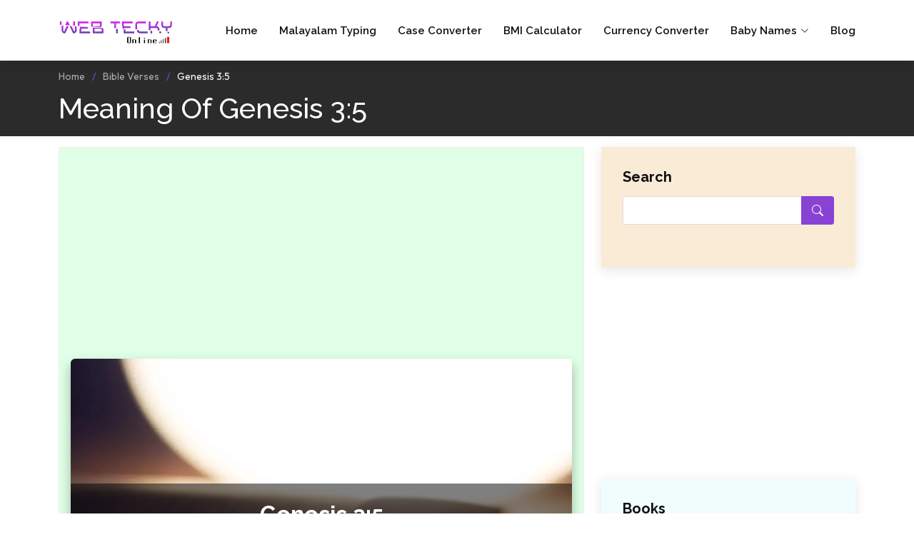

--- FILE ---
content_type: text/html; charset=UTF-8
request_url: https://webtecky.net/bible-verses/genesis-3-5
body_size: 8928
content:
<!DOCTYPE html>
<html lang="en"><head><meta charset="utf-8"><meta content="width=device-width, initial-scale=1.0" name="viewport"><title>Genesis 3:5 Meaning | Bible Verse</title><meta name="viewport" content="width=device-width, initial-scale=1, shrink-to-fit=no"><meta http-equiv="Content-Security-Policy" content="upgrade-insecure-requests"><meta name="description" content="What is Genesis 3:5 and its meaning. Read More Genesis bible quotes"><meta name="keywords" content="Genesis 3:5, meaning of Genesis 3:5, Genesis bible verse, bible quotes"><meta name="author" content="SaNjay"><meta name="robots" content="follow, index, noarchive, max-snippet:-1, max-video-preview:-1, max-image-preview:large"><link rel="canonical" href="https://webtecky.net/bible-verses/genesis-3-5"><link rel="alternate" href="https://webtecky.net/bible-verses/genesis-3-5" hreflang="en"><link rel="alternate" hreflang="x-default" href="https://webtecky.net/bible-verses/genesis-3-5"><link rel="shortcut icon" href="https://webtecky.net/images/logo/blue/favicon.ico"><link href="https://webtecky.net/images/logo/blue/apple-touch-icon.ico" rel="apple-touch-icon"><meta property="og:type" content="website"><meta property="og:url" content="https://webtecky.net/bible-verses/genesis-3-5"><meta property="og:title" content="Genesis 3:5 Meaning | Bible Verse"><meta property="og:image" content="https://webtecky.net/images/logo/blue/footer-logo.webp"><meta property="og:description" content="What is Genesis 3:5 and its meaning. Read More Genesis bible quotes"><meta property="og:site_name" content="Web Tecky Online"><script>
        (function(w, d, s, l, i) {
            w[l] = w[l] || [];
            w[l].push({
                'gtm.start': new Date().getTime(),
                event: 'gtm.js'
            });
            var f = d.getElementsByTagName(s)[0],
                j = d.createElement(s),
                dl = l != 'dataLayer' ? '&l=' + l : '';
            j.async = true;
            j.src =
                'https://www.googletagmanager.com/gtm.js?id=' + i + dl;
            f.parentNode.insertBefore(j, f);
        })(window, document, 'script', 'dataLayer', 'GTM-MXTR44L');
    </script><script async src="https://pagead2.googlesyndication.com/pagead/js/adsbygoogle.js?client=ca-pub-5095405719974947" crossorigin="anonymous"></script><script async src="https://fundingchoicesmessages.google.com/i/pub-5095405719974947?ers=1" nonce="qJDjm4CqWDcNivbhWbwcyw"></script><script nonce="qJDjm4CqWDcNivbhWbwcyw">(function() {function signalGooglefcPresent() {if (!window.frames['googlefcPresent']) {if (document.body) {const iframe = document.createElement('iframe'); iframe.style = 'width: 0; height: 0; border: none; z-index: -1000; left: -1000px; top: -1000px;'; iframe.style.display = 'none'; iframe.name = 'googlefcPresent'; document.body.appendChild(iframe);} else {setTimeout(signalGooglefcPresent, 0);}}}signalGooglefcPresent();})();</script><link href="https://fonts.googleapis.com/css?family=Raleway:300,300i,400,400i,500,500i,600,600i,700,700i" rel="stylesheet"><link href="https://fonts.googleapis.com/css2?family=Outfit:wght@400&amp;display=swap" rel="stylesheet"><link href="https://webtecky.net/frondend/assets/vendor/bootstrap/css/bootstrap.min.css" rel="stylesheet"><link href="https://webtecky.net/frondend/assets/vendor/bootstrap-icons/bootstrap-icons.css" rel="stylesheet"><link href="https://webtecky.net/frondend/assets/vendor/boxicons/css/boxicons.min.css" rel="stylesheet"><link href="https://webtecky.net/frondend/assets/css/style-blue-bird.min.css" rel="stylesheet"><link href="https://webtecky.net/frondend/assets/css/baby_names.min.css" rel="stylesheet"></head><body><noscript><iframe src="https://www.googletagmanager.com/ns.html?id=GTM-MXTR44L" height="0" width="0" style="display:none;visibility:hidden"></iframe></noscript><header id="header" class="fixed-top d-flex align-items-center"><div class="container d-flex align-items-center"><a href="https://webtecky.net" class="logo me-auto"><img src="https://webtecky.net/images/logo/blue/logo-webtecky.webp" alt="web tecky logo"></a><nav id="navbar" class="navbar order-last order-lg-0"><ul><li><a class="nav-link " href="https://webtecky.net">Home</a></li><li><a class="nav-link " href="https://webtecky.net/malayalam-typing">Malayalam Typing</a></li><li><a class="nav-link " href="https://webtecky.net/case-converter">Case Converter</a></li><li><a class="nav-link " href="https://webtecky.net/bmi-calculator">BMI Calculator</a></li><li><a class="nav-link " href="https://webtecky.net/currency-converter/INR/USD">Currency Converter</a></li><li class="dropdown "><a href="https://webtecky.net/baby-names-meaning"><span>Baby Names</span> <i class="bi bi-chevron-down"></i></a><ul><li><a href="https://webtecky.net/baby-names-meaning/boy">Boy Names</a></li><li><a href="https://webtecky.net/baby-names-meaning/girl">Girl Names</a></li></ul></li><li><a class="nav-item " href="https://webtecky.net/blog">Blog</a></li></ul><i class="bi bi-list mobile-nav-toggle"></i></nav></div></header><main id="main"><style>
        .mn {
            min-height: 500px;
            background-repeat: no-repeat;
            background-size: cover;
            background-position: center;
        }

        .overlay {
            background-color: rgba(0, 0, 0, 0.5);
            backdrop-filter: blur(2px);
        }

        @media only screen and (max-width: 480px) {
            .mn {
                min-height: 250px;
            }
        }
    </style><section class="breadcrumbs"><div class="container"><ol><li><a href="https://webtecky.net">Home</a></li><li><a href="https://webtecky.net/bible-verses">Bible Verses</a></li><li class="text-capitalize">Genesis 3:5</li></ol><h1 class="text-capitalize m-0">Meaning of Genesis 3:5</h1></div></section><section class="portfolio-details blog"><div class="container"><div class="row gy-4" id="baby-names-section"><div class="col-lg-8"><div class="baby_names float-start p-3 w-100"><div><script async src="https://pagead2.googlesyndication.com/pagead/js/adsbygoogle.js?client=ca-pub-5095405719974947" crossorigin="anonymous"></script><ins class="adsbygoogle" style="display:block" data-ad-client="ca-pub-5095405719974947" data-ad-slot="3121179635" data-ad-format="auto" data-full-width-responsive="true"></ins><script>
        (adsbygoogle = window.adsbygoogle || []).push({});
    </script></div><div class="listing_container"><ul class="names-list p-0 m-0 bg-light shadow"><li class="shadow rounded mb-3"><div class="bg-image text-center shadow-1-strong rounded text-white align-middle mn d-flex flex-column justify-content-center" style="background-image:url('/images/upload/bible-verses/2023122017544.webp');"><div class="overlay p-2 py-4"><h2 class="mb-3 h2"><b>Genesis 3:5</b></h2><p class="m-0">for God knows that in the day you eat it, your eyes will be opened, and you will be like God, knowing good and evil."</p></div></div></li></ul><div class="w-100 py-3 d-block text-end"><a class="px-1">Share Now</a><a class="px-1" href="https://www.facebook.com/sharer/sharer.php?u=#https://webtecky.net/bible-verses/genesis-3-5" target="_blank"><i class="bi bi-facebook fs-3" style="color: #3b5998;"></i></a><a class="px-1" href="http://twitter.com/share?text=Genesis%203:5&amp;url=https://webtecky.net/bible-verses/genesis-3-5" target="_blank"><i class="bi bi-twitter fs-3" style="color: #55acee;"></i></a><a class="px-1" href="https://www.linkedin.com/sharing/share-offsite/?url=https://webtecky.net/bible-verses/genesis-3-5" target="_blank"><i class="bi bi-linkedin fs-3" style="color: #0082ca;"></i></a><a class="px-1" href="http://pinterest.com/pin/create/button/?url=https://webtecky.net/bible-verses/genesis-3-5" target="_blank"><i class="bi bi-pinterest fs-3" style="color: #c61118;"></i></a><a class="px-1" href="https://wa.me/?text=https://webtecky.net/bible-verses/genesis-3-5" target="_blank"><i class="bi bi-whatsapp fs-3" style="color: #25d366;"></i></a><a class="px-1" style="cursor: pointer" id="download"><i class="bi bi-download fs-3"></i></a></div><h4 class="pt-4">More Verses in Genesis</h4><ul class="names-list p-2 m-0 bg-light shadow"><li class="pb-2 pt-2 shadow rounded mb-3"><div class="name-info d-flex"><a class="d-flex" href="https://webtecky.net/bible-verses/genesis-3-6" title="Genesis"><div class="gender p-1"><img src="https://webtecky.net/images/bible-verses/dove.webp" alt="bible verses" class="img-fluid" width="30" height="30"></div><div class="names"><h3 class="m-0">Genesis 3:6</h3><span>When the woman saw that the tree was good for food, and that it was a delight to the eyes, and that the tree was to be desired to make one wise, she took of its fruit, and ate; and she gave some to her husband with her, and he ate.</span></div></a></div></li><li class="pb-2 pt-2 shadow rounded mb-3"><div class="name-info d-flex"><a class="d-flex" href="https://webtecky.net/bible-verses/genesis-3-7" title="Genesis"><div class="gender p-1"><img src="https://webtecky.net/images/bible-verses/dove.webp" alt="bible verses" class="img-fluid" width="30" height="30"></div><div class="names"><h3 class="m-0">Genesis 3:7</h3><span>The eyes of both of them were opened, and they knew that they were naked. They sewed fig leaves together, and made themselves aprons.</span></div></a></div></li><li class="pb-2 pt-2 shadow rounded mb-3"><div class="name-info d-flex"><a class="d-flex" href="https://webtecky.net/bible-verses/genesis-3-8" title="Genesis"><div class="gender p-1"><img src="https://webtecky.net/images/bible-verses/dove.webp" alt="bible verses" class="img-fluid" width="30" height="30"></div><div class="names"><h3 class="m-0">Genesis 3:8</h3><span>They heard the voice of Yahweh God walking in the garden in the cool of the day, and the man and his wife hid themselves from the presence of Yahweh God among the trees of the garden.</span></div></a></div></li><li class="pb-2 pt-2 shadow rounded mb-3"><div class="name-info d-flex"><a class="d-flex" href="https://webtecky.net/bible-verses/genesis-3-9" title="Genesis"><div class="gender p-1"><img src="https://webtecky.net/images/bible-verses/dove.webp" alt="bible verses" class="img-fluid" width="30" height="30"></div><div class="names"><h3 class="m-0">Genesis 3:9</h3><span>Yahweh God called to the man, and said to him, "Where are you?"</span></div></a></div></li><li class="pb-2 pt-2 shadow rounded mb-3"><div class="name-info d-flex"><a class="d-flex" href="https://webtecky.net/bible-verses/genesis-3-10" title="Genesis"><div class="gender p-1"><img src="https://webtecky.net/images/bible-verses/dove.webp" alt="bible verses" class="img-fluid" width="30" height="30"></div><div class="names"><h3 class="m-0">Genesis 3:10</h3><span>The man said, "I heard your voice in the garden, and I was afraid, because I was naked; and I hid myself."</span></div></a></div></li><li class="pb-2 pt-2 shadow rounded mb-3"><div class="name-info d-flex"><a class="d-flex" href="https://webtecky.net/bible-verses/genesis-3-11" title="Genesis"><div class="gender p-1"><img src="https://webtecky.net/images/bible-verses/dove.webp" alt="bible verses" class="img-fluid" width="30" height="30"></div><div class="names"><h3 class="m-0">Genesis 3:11</h3><span>God said, "Who told you that you were naked? Have you eaten from the tree that I commanded you not to eat from?"</span></div></a></div></li><li class="pb-2 pt-2 shadow rounded mb-3"><div class="name-info d-flex"><a class="d-flex" href="https://webtecky.net/bible-verses/genesis-3-12" title="Genesis"><div class="gender p-1"><img src="https://webtecky.net/images/bible-verses/dove.webp" alt="bible verses" class="img-fluid" width="30" height="30"></div><div class="names"><h3 class="m-0">Genesis 3:12</h3><span>The man said, "The woman whom you gave to be with me, she gave me of the tree, and I ate."</span></div></a></div></li><li class="pb-2 pt-2 shadow rounded mb-3"><div class="name-info d-flex"><a class="d-flex" href="https://webtecky.net/bible-verses/genesis-3-13" title="Genesis"><div class="gender p-1"><img src="https://webtecky.net/images/bible-verses/dove.webp" alt="bible verses" class="img-fluid" width="30" height="30"></div><div class="names"><h3 class="m-0">Genesis 3:13</h3><span>Yahweh God said to the woman, "What is this you have done?" The woman said, "The serpent deceived me, and I ate."</span></div></a></div></li><li class="pb-2 pt-2 shadow rounded mb-3"><div class="name-info d-flex"><a class="d-flex" href="https://webtecky.net/bible-verses/genesis-3-14" title="Genesis"><div class="gender p-1"><img src="https://webtecky.net/images/bible-verses/dove.webp" alt="bible verses" class="img-fluid" width="30" height="30"></div><div class="names"><h3 class="m-0">Genesis 3:14</h3><span>Yahweh God said to the serpent, "Because you have done this, you are cursed above all livestock, and above every animal of the field. On your belly you shall go, and you shall eat dust all the days of your life.</span></div></a></div></li><li class="pb-2 pt-2 shadow rounded mb-3"><div class="name-info d-flex"><a class="d-flex" href="https://webtecky.net/bible-verses/genesis-3-15" title="Genesis"><div class="gender p-1"><img src="https://webtecky.net/images/bible-verses/dove.webp" alt="bible verses" class="img-fluid" width="30" height="30"></div><div class="names"><h3 class="m-0">Genesis 3:15</h3><span>I will put enmity between you and the woman, and between your offspring and her offspring. He will bruise your head, and you will bruise his heel."</span></div></a></div></li><li class="pb-2 pt-2 shadow rounded mb-3"><div class="name-info d-flex"><a class="d-flex" href="https://webtecky.net/bible-verses/genesis-3-16" title="Genesis"><div class="gender p-1"><img src="https://webtecky.net/images/bible-verses/dove.webp" alt="bible verses" class="img-fluid" width="30" height="30"></div><div class="names"><h3 class="m-0">Genesis 3:16</h3><span>To the woman he said, "I will greatly multiply your pain in childbirth. In pain you will bring forth children. Your desire will be for your husband, and he will rule over you."</span></div></a></div></li><li class="pb-2 pt-2 shadow rounded mb-3"><div class="name-info d-flex"><a class="d-flex" href="https://webtecky.net/bible-verses/genesis-3-17" title="Genesis"><div class="gender p-1"><img src="https://webtecky.net/images/bible-verses/dove.webp" alt="bible verses" class="img-fluid" width="30" height="30"></div><div class="names"><h3 class="m-0">Genesis 3:17</h3><span>To Adam he said, "Because you have listened to your wife's voice, and have eaten of the tree, of which I commanded you, saying, 'You shall not eat of it,' cursed is the ground for your sake. In toil you will eat of it all the days of your life.</span></div></a></div></li><li class="pb-2 pt-2 shadow rounded mb-3"><div class="name-info d-flex"><a class="d-flex" href="https://webtecky.net/bible-verses/genesis-3-18" title="Genesis"><div class="gender p-1"><img src="https://webtecky.net/images/bible-verses/dove.webp" alt="bible verses" class="img-fluid" width="30" height="30"></div><div class="names"><h3 class="m-0">Genesis 3:18</h3><span>Thorns also and thistles will it bring forth to you; and you will eat the herb of the field.</span></div></a></div></li><li class="pb-2 pt-2 shadow rounded mb-3"><div class="name-info d-flex"><a class="d-flex" href="https://webtecky.net/bible-verses/genesis-3-19" title="Genesis"><div class="gender p-1"><img src="https://webtecky.net/images/bible-verses/dove.webp" alt="bible verses" class="img-fluid" width="30" height="30"></div><div class="names"><h3 class="m-0">Genesis 3:19</h3><span>By the sweat of your face will you eat bread until you return to the ground, for out of it you were taken. For you are dust, and to dust you shall return."</span></div></a></div></li><li class="pb-2 pt-2 shadow rounded mb-3"><div class="name-info d-flex"><a class="d-flex" href="https://webtecky.net/bible-verses/genesis-3-20" title="Genesis"><div class="gender p-1"><img src="https://webtecky.net/images/bible-verses/dove.webp" alt="bible verses" class="img-fluid" width="30" height="30"></div><div class="names"><h3 class="m-0">Genesis 3:20</h3><span>The man called his wife Eve, because she was the mother of all living.</span></div></a></div></li><li class="pb-2 pt-2 shadow rounded mb-3"><div class="name-info d-flex"><a class="d-flex" href="https://webtecky.net/bible-verses/genesis-3-21" title="Genesis"><div class="gender p-1"><img src="https://webtecky.net/images/bible-verses/dove.webp" alt="bible verses" class="img-fluid" width="30" height="30"></div><div class="names"><h3 class="m-0">Genesis 3:21</h3><span>Yahweh God made coats of skins for Adam and for his wife, and clothed them.</span></div></a></div></li><li class="pb-2 pt-2 shadow rounded mb-3"><div class="name-info d-flex"><a class="d-flex" href="https://webtecky.net/bible-verses/genesis-3-22" title="Genesis"><div class="gender p-1"><img src="https://webtecky.net/images/bible-verses/dove.webp" alt="bible verses" class="img-fluid" width="30" height="30"></div><div class="names"><h3 class="m-0">Genesis 3:22</h3><span>Yahweh God said, "Behold, the man has become like one of us, knowing good and evil. Now, lest he put forth his hand, and also take of the tree of life, and eat, and live forever..."</span></div></a></div></li><li class="pb-2 pt-2 shadow rounded mb-3"><div class="name-info d-flex"><a class="d-flex" href="https://webtecky.net/bible-verses/genesis-3-23" title="Genesis"><div class="gender p-1"><img src="https://webtecky.net/images/bible-verses/dove.webp" alt="bible verses" class="img-fluid" width="30" height="30"></div><div class="names"><h3 class="m-0">Genesis 3:23</h3><span>Therefore Yahweh God sent him forth from the garden of Eden, to till the ground from which he was taken.</span></div></a></div></li><li class="pb-2 pt-2 shadow rounded mb-3"><div class="name-info d-flex"><a class="d-flex" href="https://webtecky.net/bible-verses/genesis-3-24" title="Genesis"><div class="gender p-1"><img src="https://webtecky.net/images/bible-verses/dove.webp" alt="bible verses" class="img-fluid" width="30" height="30"></div><div class="names"><h3 class="m-0">Genesis 3:24</h3><span>So he drove out the man; and he placed Cherubs at the east of the garden of Eden, and the flame of a sword which turned every way, to guard the way to the tree of life.</span></div></a></div></li><li class="pb-2 pt-2 shadow rounded mb-3"><div class="name-info d-flex"><a class="d-flex" href="https://webtecky.net/bible-verses/genesis-4-1" title="Genesis"><div class="gender p-1"><img src="https://webtecky.net/images/bible-verses/dove.webp" alt="bible verses" class="img-fluid" width="30" height="30"></div><div class="names"><h3 class="m-0">Genesis 4:1</h3><span>The man knew Eve his wife. She conceived, and gave birth to Cain, and said, "I have gotten a man with Yahweh's help."</span></div></a></div></li><li class="pb-2 pt-2 shadow rounded mb-3"><div class="name-info d-flex"><a class="d-flex" href="https://webtecky.net/bible-verses/genesis-4-2" title="Genesis"><div class="gender p-1"><img src="https://webtecky.net/images/bible-verses/dove.webp" alt="bible verses" class="img-fluid" width="30" height="30"></div><div class="names"><h3 class="m-0">Genesis 4:2</h3><span>Again she gave birth, to Cain's brother Abel. Abel was a keeper of sheep, but Cain was a tiller of the ground.</span></div></a></div></li><li class="pb-2 pt-2 shadow rounded mb-3"><div class="name-info d-flex"><a class="d-flex" href="https://webtecky.net/bible-verses/genesis-4-3" title="Genesis"><div class="gender p-1"><img src="https://webtecky.net/images/bible-verses/dove.webp" alt="bible verses" class="img-fluid" width="30" height="30"></div><div class="names"><h3 class="m-0">Genesis 4:3</h3><span>As time passed, it happened that Cain brought an offering to Yahweh from the fruit of the ground.</span></div></a></div></li><li class="pb-2 pt-2 shadow rounded mb-3"><div class="name-info d-flex"><a class="d-flex" href="https://webtecky.net/bible-verses/genesis-4-4" title="Genesis"><div class="gender p-1"><img src="https://webtecky.net/images/bible-verses/dove.webp" alt="bible verses" class="img-fluid" width="30" height="30"></div><div class="names"><h3 class="m-0">Genesis 4:4</h3><span>Abel also brought some of the firstborn of his flock and of its fat. Yahweh respected Abel and his offering,</span></div></a></div></li><li class="pb-2 pt-2 shadow rounded mb-3"><div class="name-info d-flex"><a class="d-flex" href="https://webtecky.net/bible-verses/genesis-4-5" title="Genesis"><div class="gender p-1"><img src="https://webtecky.net/images/bible-verses/dove.webp" alt="bible verses" class="img-fluid" width="30" height="30"></div><div class="names"><h3 class="m-0">Genesis 4:5</h3><span>but he didn't respect Cain and his offering. Cain was very angry, and the expression on his face fell.</span></div></a></div></li><li class="pb-2 pt-2 shadow rounded mb-3"><div class="name-info d-flex"><a class="d-flex" href="https://webtecky.net/bible-verses/genesis-4-6" title="Genesis"><div class="gender p-1"><img src="https://webtecky.net/images/bible-verses/dove.webp" alt="bible verses" class="img-fluid" width="30" height="30"></div><div class="names"><h3 class="m-0">Genesis 4:6</h3><span>Yahweh said to Cain, "Why are you angry? Why has the expression of your face fallen?</span></div></a></div></li></ul><div class="sidebar" style="background-color: #e7f1e3;"><div class="sidebar-item categories m-0"><div class="row"><div class="col-lg-12"><ul class="hindu m-0"><a href="https://webtecky.net/bible-verses/book/genesis"><li class="mb-2 p-0"><span class="p-3 svg-icon z-1"><img src="https://webtecky.net/images/bible-verses/dove-3.webp" alt="bible verses" class="img-fluid" width="30" height="30"></span><span class="p-2 text-dark">View Full Verses in Genesis</span><img src="https://webtecky.net/images/bible-verses/right-arrow.webp" alt="bible verses" class="img-fluid arrow-right" width="30" height="30"></li></a></ul></div></div></div></div></div></div></div><div class="col-lg-4"><div id="sidebar"><div class="sidebar mb-3 search_bar"><h3 class="sidebar-title">Search</h3><div class="sidebar-item search-form"><form method="GET" action="https://webtecky.net/search-bible-verse"><input type="text" name="data" id="data" required><button type="submit"><i class="bi bi-search"></i></button></form></div></div><div><script async src="https://pagead2.googlesyndication.com/pagead/js/adsbygoogle.js?client=ca-pub-5095405719974947" crossorigin="anonymous"></script><ins class="adsbygoogle" style="display:block" data-ad-client="ca-pub-5095405719974947" data-ad-slot="3121179635" data-ad-format="auto" data-full-width-responsive="true"></ins><script>
        (adsbygoogle = window.adsbygoogle || []).push({});
    </script></div><div class="sidebar" style="background-color: rgb(190 244 242 / 21%);"><h3 class="sidebar-title">Books</h3><div class="sidebar-item categories"><ul><a href="https://webtecky.net/bible-verses/book/genesis"><li class="mt-2 mb-2 p-0 religion-li"><span class="p-3 svg-icon z-1"><img src="https://webtecky.net/images/bible-verses/doves.webp" alt="bible book" class="img-fluid arrow-right" width="30" height="30"></span><span class="p-2 text-dark">Genesis</span><img src="https://webtecky.net/images/bible-verses/right-arrow.webp" alt="bible book" class="img-fluid arrow-right" width="30" height="30"></li></a><a href="https://webtecky.net/bible-verses/book/exodus"><li class="mt-2 mb-2 p-0 religion-li"><span class="p-3 svg-icon z-1"><img src="https://webtecky.net/images/bible-verses/doves.webp" alt="bible book" class="img-fluid arrow-right" width="30" height="30"></span><span class="p-2 text-dark">Exodus</span><img src="https://webtecky.net/images/bible-verses/right-arrow.webp" alt="bible book" class="img-fluid arrow-right" width="30" height="30"></li></a><a href="https://webtecky.net/bible-verses/book/leviticus"><li class="mt-2 mb-2 p-0 religion-li"><span class="p-3 svg-icon z-1"><img src="https://webtecky.net/images/bible-verses/doves.webp" alt="bible book" class="img-fluid arrow-right" width="30" height="30"></span><span class="p-2 text-dark">Leviticus</span><img src="https://webtecky.net/images/bible-verses/right-arrow.webp" alt="bible book" class="img-fluid arrow-right" width="30" height="30"></li></a><a href="https://webtecky.net/bible-verses/book/numbers"><li class="mt-2 mb-2 p-0 religion-li"><span class="p-3 svg-icon z-1"><img src="https://webtecky.net/images/bible-verses/doves.webp" alt="bible book" class="img-fluid arrow-right" width="30" height="30"></span><span class="p-2 text-dark">Numbers</span><img src="https://webtecky.net/images/bible-verses/right-arrow.webp" alt="bible book" class="img-fluid arrow-right" width="30" height="30"></li></a><a href="https://webtecky.net/bible-verses/book/deuteronomy"><li class="mt-2 mb-2 p-0 religion-li"><span class="p-3 svg-icon z-1"><img src="https://webtecky.net/images/bible-verses/doves.webp" alt="bible book" class="img-fluid arrow-right" width="30" height="30"></span><span class="p-2 text-dark">Deuteronomy</span><img src="https://webtecky.net/images/bible-verses/right-arrow.webp" alt="bible book" class="img-fluid arrow-right" width="30" height="30"></li></a><a href="https://webtecky.net/bible-verses/book/joshua"><li class="mt-2 mb-2 p-0 religion-li"><span class="p-3 svg-icon z-1"><img src="https://webtecky.net/images/bible-verses/doves.webp" alt="bible book" class="img-fluid arrow-right" width="30" height="30"></span><span class="p-2 text-dark">Joshua</span><img src="https://webtecky.net/images/bible-verses/right-arrow.webp" alt="bible book" class="img-fluid arrow-right" width="30" height="30"></li></a><a href="https://webtecky.net/bible-verses/book/judges"><li class="mt-2 mb-2 p-0 religion-li"><span class="p-3 svg-icon z-1"><img src="https://webtecky.net/images/bible-verses/doves.webp" alt="bible book" class="img-fluid arrow-right" width="30" height="30"></span><span class="p-2 text-dark">Judges</span><img src="https://webtecky.net/images/bible-verses/right-arrow.webp" alt="bible book" class="img-fluid arrow-right" width="30" height="30"></li></a><a href="https://webtecky.net/bible-verses/book/ruth"><li class="mt-2 mb-2 p-0 religion-li"><span class="p-3 svg-icon z-1"><img src="https://webtecky.net/images/bible-verses/doves.webp" alt="bible book" class="img-fluid arrow-right" width="30" height="30"></span><span class="p-2 text-dark">Ruth</span><img src="https://webtecky.net/images/bible-verses/right-arrow.webp" alt="bible book" class="img-fluid arrow-right" width="30" height="30"></li></a><a href="https://webtecky.net/bible-verses/book/1-samuel"><li class="mt-2 mb-2 p-0 religion-li"><span class="p-3 svg-icon z-1"><img src="https://webtecky.net/images/bible-verses/doves.webp" alt="bible book" class="img-fluid arrow-right" width="30" height="30"></span><span class="p-2 text-dark">1 Samuel</span><img src="https://webtecky.net/images/bible-verses/right-arrow.webp" alt="bible book" class="img-fluid arrow-right" width="30" height="30"></li></a><a href="https://webtecky.net/bible-verses/book/2-samuel"><li class="mt-2 mb-2 p-0 religion-li"><span class="p-3 svg-icon z-1"><img src="https://webtecky.net/images/bible-verses/doves.webp" alt="bible book" class="img-fluid arrow-right" width="30" height="30"></span><span class="p-2 text-dark">2 Samuel</span><img src="https://webtecky.net/images/bible-verses/right-arrow.webp" alt="bible book" class="img-fluid arrow-right" width="30" height="30"></li></a><a href="https://webtecky.net/bible-verses/book/1-kings"><li class="mt-2 mb-2 p-0 religion-li"><span class="p-3 svg-icon z-1"><img src="https://webtecky.net/images/bible-verses/doves.webp" alt="bible book" class="img-fluid arrow-right" width="30" height="30"></span><span class="p-2 text-dark">1 Kings</span><img src="https://webtecky.net/images/bible-verses/right-arrow.webp" alt="bible book" class="img-fluid arrow-right" width="30" height="30"></li></a><a href="https://webtecky.net/bible-verses/book/2-kings"><li class="mt-2 mb-2 p-0 religion-li"><span class="p-3 svg-icon z-1"><img src="https://webtecky.net/images/bible-verses/doves.webp" alt="bible book" class="img-fluid arrow-right" width="30" height="30"></span><span class="p-2 text-dark">2 Kings</span><img src="https://webtecky.net/images/bible-verses/right-arrow.webp" alt="bible book" class="img-fluid arrow-right" width="30" height="30"></li></a><a href="https://webtecky.net/bible-verses/book/1-chronicles"><li class="mt-2 mb-2 p-0 religion-li"><span class="p-3 svg-icon z-1"><img src="https://webtecky.net/images/bible-verses/doves.webp" alt="bible book" class="img-fluid arrow-right" width="30" height="30"></span><span class="p-2 text-dark">1 Chronicles</span><img src="https://webtecky.net/images/bible-verses/right-arrow.webp" alt="bible book" class="img-fluid arrow-right" width="30" height="30"></li></a><a href="https://webtecky.net/bible-verses/book/2-chronicles"><li class="mt-2 mb-2 p-0 religion-li"><span class="p-3 svg-icon z-1"><img src="https://webtecky.net/images/bible-verses/doves.webp" alt="bible book" class="img-fluid arrow-right" width="30" height="30"></span><span class="p-2 text-dark">2 Chronicles</span><img src="https://webtecky.net/images/bible-verses/right-arrow.webp" alt="bible book" class="img-fluid arrow-right" width="30" height="30"></li></a><a href="https://webtecky.net/bible-verses/book/ezra"><li class="mt-2 mb-2 p-0 religion-li"><span class="p-3 svg-icon z-1"><img src="https://webtecky.net/images/bible-verses/doves.webp" alt="bible book" class="img-fluid arrow-right" width="30" height="30"></span><span class="p-2 text-dark">Ezra</span><img src="https://webtecky.net/images/bible-verses/right-arrow.webp" alt="bible book" class="img-fluid arrow-right" width="30" height="30"></li></a><a href="https://webtecky.net/bible-verses/book/nehemiah"><li class="mt-2 mb-2 p-0 religion-li"><span class="p-3 svg-icon z-1"><img src="https://webtecky.net/images/bible-verses/doves.webp" alt="bible book" class="img-fluid arrow-right" width="30" height="30"></span><span class="p-2 text-dark">Nehemiah</span><img src="https://webtecky.net/images/bible-verses/right-arrow.webp" alt="bible book" class="img-fluid arrow-right" width="30" height="30"></li></a><a href="https://webtecky.net/bible-verses/book/esther"><li class="mt-2 mb-2 p-0 religion-li"><span class="p-3 svg-icon z-1"><img src="https://webtecky.net/images/bible-verses/doves.webp" alt="bible book" class="img-fluid arrow-right" width="30" height="30"></span><span class="p-2 text-dark">Esther</span><img src="https://webtecky.net/images/bible-verses/right-arrow.webp" alt="bible book" class="img-fluid arrow-right" width="30" height="30"></li></a><a href="https://webtecky.net/bible-verses/book/job"><li class="mt-2 mb-2 p-0 religion-li"><span class="p-3 svg-icon z-1"><img src="https://webtecky.net/images/bible-verses/doves.webp" alt="bible book" class="img-fluid arrow-right" width="30" height="30"></span><span class="p-2 text-dark">Job</span><img src="https://webtecky.net/images/bible-verses/right-arrow.webp" alt="bible book" class="img-fluid arrow-right" width="30" height="30"></li></a><a href="https://webtecky.net/bible-verses/book/psalms"><li class="mt-2 mb-2 p-0 religion-li"><span class="p-3 svg-icon z-1"><img src="https://webtecky.net/images/bible-verses/doves.webp" alt="bible book" class="img-fluid arrow-right" width="30" height="30"></span><span class="p-2 text-dark">Psalms</span><img src="https://webtecky.net/images/bible-verses/right-arrow.webp" alt="bible book" class="img-fluid arrow-right" width="30" height="30"></li></a><a href="https://webtecky.net/bible-verses/book/proverbs"><li class="mt-2 mb-2 p-0 religion-li"><span class="p-3 svg-icon z-1"><img src="https://webtecky.net/images/bible-verses/doves.webp" alt="bible book" class="img-fluid arrow-right" width="30" height="30"></span><span class="p-2 text-dark">Proverbs</span><img src="https://webtecky.net/images/bible-verses/right-arrow.webp" alt="bible book" class="img-fluid arrow-right" width="30" height="30"></li></a><a href="https://webtecky.net/bible-verses/book/ecclesiastes"><li class="mt-2 mb-2 p-0 religion-li"><span class="p-3 svg-icon z-1"><img src="https://webtecky.net/images/bible-verses/doves.webp" alt="bible book" class="img-fluid arrow-right" width="30" height="30"></span><span class="p-2 text-dark">Ecclesiastes</span><img src="https://webtecky.net/images/bible-verses/right-arrow.webp" alt="bible book" class="img-fluid arrow-right" width="30" height="30"></li></a><a href="https://webtecky.net/bible-verses/book/song-of-solomon"><li class="mt-2 mb-2 p-0 religion-li"><span class="p-3 svg-icon z-1"><img src="https://webtecky.net/images/bible-verses/doves.webp" alt="bible book" class="img-fluid arrow-right" width="30" height="30"></span><span class="p-2 text-dark">Song of Solomon</span><img src="https://webtecky.net/images/bible-verses/right-arrow.webp" alt="bible book" class="img-fluid arrow-right" width="30" height="30"></li></a><a href="https://webtecky.net/bible-verses/book/isaiah"><li class="mt-2 mb-2 p-0 religion-li"><span class="p-3 svg-icon z-1"><img src="https://webtecky.net/images/bible-verses/doves.webp" alt="bible book" class="img-fluid arrow-right" width="30" height="30"></span><span class="p-2 text-dark">Isaiah</span><img src="https://webtecky.net/images/bible-verses/right-arrow.webp" alt="bible book" class="img-fluid arrow-right" width="30" height="30"></li></a><a href="https://webtecky.net/bible-verses/book/jeremiah"><li class="mt-2 mb-2 p-0 religion-li"><span class="p-3 svg-icon z-1"><img src="https://webtecky.net/images/bible-verses/doves.webp" alt="bible book" class="img-fluid arrow-right" width="30" height="30"></span><span class="p-2 text-dark">Jeremiah</span><img src="https://webtecky.net/images/bible-verses/right-arrow.webp" alt="bible book" class="img-fluid arrow-right" width="30" height="30"></li></a><a href="https://webtecky.net/bible-verses/book/lamentations"><li class="mt-2 mb-2 p-0 religion-li"><span class="p-3 svg-icon z-1"><img src="https://webtecky.net/images/bible-verses/doves.webp" alt="bible book" class="img-fluid arrow-right" width="30" height="30"></span><span class="p-2 text-dark">Lamentations</span><img src="https://webtecky.net/images/bible-verses/right-arrow.webp" alt="bible book" class="img-fluid arrow-right" width="30" height="30"></li></a><a href="https://webtecky.net/bible-verses/book/ezekiel"><li class="mt-2 mb-2 p-0 religion-li"><span class="p-3 svg-icon z-1"><img src="https://webtecky.net/images/bible-verses/doves.webp" alt="bible book" class="img-fluid arrow-right" width="30" height="30"></span><span class="p-2 text-dark">Ezekiel</span><img src="https://webtecky.net/images/bible-verses/right-arrow.webp" alt="bible book" class="img-fluid arrow-right" width="30" height="30"></li></a><a href="https://webtecky.net/bible-verses/book/daniel"><li class="mt-2 mb-2 p-0 religion-li"><span class="p-3 svg-icon z-1"><img src="https://webtecky.net/images/bible-verses/doves.webp" alt="bible book" class="img-fluid arrow-right" width="30" height="30"></span><span class="p-2 text-dark">Daniel</span><img src="https://webtecky.net/images/bible-verses/right-arrow.webp" alt="bible book" class="img-fluid arrow-right" width="30" height="30"></li></a><a href="https://webtecky.net/bible-verses/book/hosea"><li class="mt-2 mb-2 p-0 religion-li"><span class="p-3 svg-icon z-1"><img src="https://webtecky.net/images/bible-verses/doves.webp" alt="bible book" class="img-fluid arrow-right" width="30" height="30"></span><span class="p-2 text-dark">Hosea</span><img src="https://webtecky.net/images/bible-verses/right-arrow.webp" alt="bible book" class="img-fluid arrow-right" width="30" height="30"></li></a><a href="https://webtecky.net/bible-verses/book/joel"><li class="mt-2 mb-2 p-0 religion-li"><span class="p-3 svg-icon z-1"><img src="https://webtecky.net/images/bible-verses/doves.webp" alt="bible book" class="img-fluid arrow-right" width="30" height="30"></span><span class="p-2 text-dark">Joel</span><img src="https://webtecky.net/images/bible-verses/right-arrow.webp" alt="bible book" class="img-fluid arrow-right" width="30" height="30"></li></a><a href="https://webtecky.net/bible-verses/book/amos"><li class="mt-2 mb-2 p-0 religion-li"><span class="p-3 svg-icon z-1"><img src="https://webtecky.net/images/bible-verses/doves.webp" alt="bible book" class="img-fluid arrow-right" width="30" height="30"></span><span class="p-2 text-dark">Amos</span><img src="https://webtecky.net/images/bible-verses/right-arrow.webp" alt="bible book" class="img-fluid arrow-right" width="30" height="30"></li></a><a href="https://webtecky.net/bible-verses/book/obadiah"><li class="mt-2 mb-2 p-0 religion-li"><span class="p-3 svg-icon z-1"><img src="https://webtecky.net/images/bible-verses/doves.webp" alt="bible book" class="img-fluid arrow-right" width="30" height="30"></span><span class="p-2 text-dark">Obadiah</span><img src="https://webtecky.net/images/bible-verses/right-arrow.webp" alt="bible book" class="img-fluid arrow-right" width="30" height="30"></li></a><a href="https://webtecky.net/bible-verses/book/jonah"><li class="mt-2 mb-2 p-0 religion-li"><span class="p-3 svg-icon z-1"><img src="https://webtecky.net/images/bible-verses/doves.webp" alt="bible book" class="img-fluid arrow-right" width="30" height="30"></span><span class="p-2 text-dark">Jonah</span><img src="https://webtecky.net/images/bible-verses/right-arrow.webp" alt="bible book" class="img-fluid arrow-right" width="30" height="30"></li></a><a href="https://webtecky.net/bible-verses/book/micah"><li class="mt-2 mb-2 p-0 religion-li"><span class="p-3 svg-icon z-1"><img src="https://webtecky.net/images/bible-verses/doves.webp" alt="bible book" class="img-fluid arrow-right" width="30" height="30"></span><span class="p-2 text-dark">Micah</span><img src="https://webtecky.net/images/bible-verses/right-arrow.webp" alt="bible book" class="img-fluid arrow-right" width="30" height="30"></li></a><a href="https://webtecky.net/bible-verses/book/nahum"><li class="mt-2 mb-2 p-0 religion-li"><span class="p-3 svg-icon z-1"><img src="https://webtecky.net/images/bible-verses/doves.webp" alt="bible book" class="img-fluid arrow-right" width="30" height="30"></span><span class="p-2 text-dark">Nahum</span><img src="https://webtecky.net/images/bible-verses/right-arrow.webp" alt="bible book" class="img-fluid arrow-right" width="30" height="30"></li></a><a href="https://webtecky.net/bible-verses/book/habakkuk"><li class="mt-2 mb-2 p-0 religion-li"><span class="p-3 svg-icon z-1"><img src="https://webtecky.net/images/bible-verses/doves.webp" alt="bible book" class="img-fluid arrow-right" width="30" height="30"></span><span class="p-2 text-dark">Habakkuk</span><img src="https://webtecky.net/images/bible-verses/right-arrow.webp" alt="bible book" class="img-fluid arrow-right" width="30" height="30"></li></a><a href="https://webtecky.net/bible-verses/book/zephaniah"><li class="mt-2 mb-2 p-0 religion-li"><span class="p-3 svg-icon z-1"><img src="https://webtecky.net/images/bible-verses/doves.webp" alt="bible book" class="img-fluid arrow-right" width="30" height="30"></span><span class="p-2 text-dark">Zephaniah</span><img src="https://webtecky.net/images/bible-verses/right-arrow.webp" alt="bible book" class="img-fluid arrow-right" width="30" height="30"></li></a><a href="https://webtecky.net/bible-verses/book/haggai"><li class="mt-2 mb-2 p-0 religion-li"><span class="p-3 svg-icon z-1"><img src="https://webtecky.net/images/bible-verses/doves.webp" alt="bible book" class="img-fluid arrow-right" width="30" height="30"></span><span class="p-2 text-dark">Haggai</span><img src="https://webtecky.net/images/bible-verses/right-arrow.webp" alt="bible book" class="img-fluid arrow-right" width="30" height="30"></li></a><a href="https://webtecky.net/bible-verses/book/zechariah"><li class="mt-2 mb-2 p-0 religion-li"><span class="p-3 svg-icon z-1"><img src="https://webtecky.net/images/bible-verses/doves.webp" alt="bible book" class="img-fluid arrow-right" width="30" height="30"></span><span class="p-2 text-dark">Zechariah</span><img src="https://webtecky.net/images/bible-verses/right-arrow.webp" alt="bible book" class="img-fluid arrow-right" width="30" height="30"></li></a><a href="https://webtecky.net/bible-verses/book/malachi"><li class="mt-2 mb-2 p-0 religion-li"><span class="p-3 svg-icon z-1"><img src="https://webtecky.net/images/bible-verses/doves.webp" alt="bible book" class="img-fluid arrow-right" width="30" height="30"></span><span class="p-2 text-dark">Malachi</span><img src="https://webtecky.net/images/bible-verses/right-arrow.webp" alt="bible book" class="img-fluid arrow-right" width="30" height="30"></li></a><a href="https://webtecky.net/bible-verses/book/matthew"><li class="mt-2 mb-2 p-0 religion-li"><span class="p-3 svg-icon z-1"><img src="https://webtecky.net/images/bible-verses/doves.webp" alt="bible book" class="img-fluid arrow-right" width="30" height="30"></span><span class="p-2 text-dark">Matthew</span><img src="https://webtecky.net/images/bible-verses/right-arrow.webp" alt="bible book" class="img-fluid arrow-right" width="30" height="30"></li></a><a href="https://webtecky.net/bible-verses/book/mark"><li class="mt-2 mb-2 p-0 religion-li"><span class="p-3 svg-icon z-1"><img src="https://webtecky.net/images/bible-verses/doves.webp" alt="bible book" class="img-fluid arrow-right" width="30" height="30"></span><span class="p-2 text-dark">Mark</span><img src="https://webtecky.net/images/bible-verses/right-arrow.webp" alt="bible book" class="img-fluid arrow-right" width="30" height="30"></li></a><a href="https://webtecky.net/bible-verses/book/luke"><li class="mt-2 mb-2 p-0 religion-li"><span class="p-3 svg-icon z-1"><img src="https://webtecky.net/images/bible-verses/doves.webp" alt="bible book" class="img-fluid arrow-right" width="30" height="30"></span><span class="p-2 text-dark">Luke</span><img src="https://webtecky.net/images/bible-verses/right-arrow.webp" alt="bible book" class="img-fluid arrow-right" width="30" height="30"></li></a><a href="https://webtecky.net/bible-verses/book/john"><li class="mt-2 mb-2 p-0 religion-li"><span class="p-3 svg-icon z-1"><img src="https://webtecky.net/images/bible-verses/doves.webp" alt="bible book" class="img-fluid arrow-right" width="30" height="30"></span><span class="p-2 text-dark">John</span><img src="https://webtecky.net/images/bible-verses/right-arrow.webp" alt="bible book" class="img-fluid arrow-right" width="30" height="30"></li></a><a href="https://webtecky.net/bible-verses/book/acts"><li class="mt-2 mb-2 p-0 religion-li"><span class="p-3 svg-icon z-1"><img src="https://webtecky.net/images/bible-verses/doves.webp" alt="bible book" class="img-fluid arrow-right" width="30" height="30"></span><span class="p-2 text-dark">Acts</span><img src="https://webtecky.net/images/bible-verses/right-arrow.webp" alt="bible book" class="img-fluid arrow-right" width="30" height="30"></li></a><a href="https://webtecky.net/bible-verses/book/romans"><li class="mt-2 mb-2 p-0 religion-li"><span class="p-3 svg-icon z-1"><img src="https://webtecky.net/images/bible-verses/doves.webp" alt="bible book" class="img-fluid arrow-right" width="30" height="30"></span><span class="p-2 text-dark">Romans</span><img src="https://webtecky.net/images/bible-verses/right-arrow.webp" alt="bible book" class="img-fluid arrow-right" width="30" height="30"></li></a><a href="https://webtecky.net/bible-verses/book/1-corinthians"><li class="mt-2 mb-2 p-0 religion-li"><span class="p-3 svg-icon z-1"><img src="https://webtecky.net/images/bible-verses/doves.webp" alt="bible book" class="img-fluid arrow-right" width="30" height="30"></span><span class="p-2 text-dark">1 Corinthians</span><img src="https://webtecky.net/images/bible-verses/right-arrow.webp" alt="bible book" class="img-fluid arrow-right" width="30" height="30"></li></a><a href="https://webtecky.net/bible-verses/book/2-corinthians"><li class="mt-2 mb-2 p-0 religion-li"><span class="p-3 svg-icon z-1"><img src="https://webtecky.net/images/bible-verses/doves.webp" alt="bible book" class="img-fluid arrow-right" width="30" height="30"></span><span class="p-2 text-dark">2 Corinthians</span><img src="https://webtecky.net/images/bible-verses/right-arrow.webp" alt="bible book" class="img-fluid arrow-right" width="30" height="30"></li></a><a href="https://webtecky.net/bible-verses/book/galatians"><li class="mt-2 mb-2 p-0 religion-li"><span class="p-3 svg-icon z-1"><img src="https://webtecky.net/images/bible-verses/doves.webp" alt="bible book" class="img-fluid arrow-right" width="30" height="30"></span><span class="p-2 text-dark">Galatians</span><img src="https://webtecky.net/images/bible-verses/right-arrow.webp" alt="bible book" class="img-fluid arrow-right" width="30" height="30"></li></a><a href="https://webtecky.net/bible-verses/book/ephesians"><li class="mt-2 mb-2 p-0 religion-li"><span class="p-3 svg-icon z-1"><img src="https://webtecky.net/images/bible-verses/doves.webp" alt="bible book" class="img-fluid arrow-right" width="30" height="30"></span><span class="p-2 text-dark">Ephesians</span><img src="https://webtecky.net/images/bible-verses/right-arrow.webp" alt="bible book" class="img-fluid arrow-right" width="30" height="30"></li></a><a href="https://webtecky.net/bible-verses/book/philippians"><li class="mt-2 mb-2 p-0 religion-li"><span class="p-3 svg-icon z-1"><img src="https://webtecky.net/images/bible-verses/doves.webp" alt="bible book" class="img-fluid arrow-right" width="30" height="30"></span><span class="p-2 text-dark">Philippians</span><img src="https://webtecky.net/images/bible-verses/right-arrow.webp" alt="bible book" class="img-fluid arrow-right" width="30" height="30"></li></a><a href="https://webtecky.net/bible-verses/book/colossians"><li class="mt-2 mb-2 p-0 religion-li"><span class="p-3 svg-icon z-1"><img src="https://webtecky.net/images/bible-verses/doves.webp" alt="bible book" class="img-fluid arrow-right" width="30" height="30"></span><span class="p-2 text-dark">Colossians</span><img src="https://webtecky.net/images/bible-verses/right-arrow.webp" alt="bible book" class="img-fluid arrow-right" width="30" height="30"></li></a><a href="https://webtecky.net/bible-verses/book/1-thessalonians"><li class="mt-2 mb-2 p-0 religion-li"><span class="p-3 svg-icon z-1"><img src="https://webtecky.net/images/bible-verses/doves.webp" alt="bible book" class="img-fluid arrow-right" width="30" height="30"></span><span class="p-2 text-dark">1 Thessalonians</span><img src="https://webtecky.net/images/bible-verses/right-arrow.webp" alt="bible book" class="img-fluid arrow-right" width="30" height="30"></li></a><a href="https://webtecky.net/bible-verses/book/2-thessalonians"><li class="mt-2 mb-2 p-0 religion-li"><span class="p-3 svg-icon z-1"><img src="https://webtecky.net/images/bible-verses/doves.webp" alt="bible book" class="img-fluid arrow-right" width="30" height="30"></span><span class="p-2 text-dark">2 Thessalonians</span><img src="https://webtecky.net/images/bible-verses/right-arrow.webp" alt="bible book" class="img-fluid arrow-right" width="30" height="30"></li></a><a href="https://webtecky.net/bible-verses/book/1-timothy"><li class="mt-2 mb-2 p-0 religion-li"><span class="p-3 svg-icon z-1"><img src="https://webtecky.net/images/bible-verses/doves.webp" alt="bible book" class="img-fluid arrow-right" width="30" height="30"></span><span class="p-2 text-dark">1 Timothy</span><img src="https://webtecky.net/images/bible-verses/right-arrow.webp" alt="bible book" class="img-fluid arrow-right" width="30" height="30"></li></a><a href="https://webtecky.net/bible-verses/book/2-timothy"><li class="mt-2 mb-2 p-0 religion-li"><span class="p-3 svg-icon z-1"><img src="https://webtecky.net/images/bible-verses/doves.webp" alt="bible book" class="img-fluid arrow-right" width="30" height="30"></span><span class="p-2 text-dark">2 Timothy</span><img src="https://webtecky.net/images/bible-verses/right-arrow.webp" alt="bible book" class="img-fluid arrow-right" width="30" height="30"></li></a><a href="https://webtecky.net/bible-verses/book/titus"><li class="mt-2 mb-2 p-0 religion-li"><span class="p-3 svg-icon z-1"><img src="https://webtecky.net/images/bible-verses/doves.webp" alt="bible book" class="img-fluid arrow-right" width="30" height="30"></span><span class="p-2 text-dark">Titus</span><img src="https://webtecky.net/images/bible-verses/right-arrow.webp" alt="bible book" class="img-fluid arrow-right" width="30" height="30"></li></a><a href="https://webtecky.net/bible-verses/book/philemon"><li class="mt-2 mb-2 p-0 religion-li"><span class="p-3 svg-icon z-1"><img src="https://webtecky.net/images/bible-verses/doves.webp" alt="bible book" class="img-fluid arrow-right" width="30" height="30"></span><span class="p-2 text-dark">Philemon</span><img src="https://webtecky.net/images/bible-verses/right-arrow.webp" alt="bible book" class="img-fluid arrow-right" width="30" height="30"></li></a><a href="https://webtecky.net/bible-verses/book/hebrews"><li class="mt-2 mb-2 p-0 religion-li"><span class="p-3 svg-icon z-1"><img src="https://webtecky.net/images/bible-verses/doves.webp" alt="bible book" class="img-fluid arrow-right" width="30" height="30"></span><span class="p-2 text-dark">Hebrews</span><img src="https://webtecky.net/images/bible-verses/right-arrow.webp" alt="bible book" class="img-fluid arrow-right" width="30" height="30"></li></a><a href="https://webtecky.net/bible-verses/book/james"><li class="mt-2 mb-2 p-0 religion-li"><span class="p-3 svg-icon z-1"><img src="https://webtecky.net/images/bible-verses/doves.webp" alt="bible book" class="img-fluid arrow-right" width="30" height="30"></span><span class="p-2 text-dark">James</span><img src="https://webtecky.net/images/bible-verses/right-arrow.webp" alt="bible book" class="img-fluid arrow-right" width="30" height="30"></li></a><a href="https://webtecky.net/bible-verses/book/1-peter"><li class="mt-2 mb-2 p-0 religion-li"><span class="p-3 svg-icon z-1"><img src="https://webtecky.net/images/bible-verses/doves.webp" alt="bible book" class="img-fluid arrow-right" width="30" height="30"></span><span class="p-2 text-dark">1 Peter</span><img src="https://webtecky.net/images/bible-verses/right-arrow.webp" alt="bible book" class="img-fluid arrow-right" width="30" height="30"></li></a><a href="https://webtecky.net/bible-verses/book/2-peter"><li class="mt-2 mb-2 p-0 religion-li"><span class="p-3 svg-icon z-1"><img src="https://webtecky.net/images/bible-verses/doves.webp" alt="bible book" class="img-fluid arrow-right" width="30" height="30"></span><span class="p-2 text-dark">2 Peter</span><img src="https://webtecky.net/images/bible-verses/right-arrow.webp" alt="bible book" class="img-fluid arrow-right" width="30" height="30"></li></a><a href="https://webtecky.net/bible-verses/book/1-john"><li class="mt-2 mb-2 p-0 religion-li"><span class="p-3 svg-icon z-1"><img src="https://webtecky.net/images/bible-verses/doves.webp" alt="bible book" class="img-fluid arrow-right" width="30" height="30"></span><span class="p-2 text-dark">1 John</span><img src="https://webtecky.net/images/bible-verses/right-arrow.webp" alt="bible book" class="img-fluid arrow-right" width="30" height="30"></li></a><a href="https://webtecky.net/bible-verses/book/2-john"><li class="mt-2 mb-2 p-0 religion-li"><span class="p-3 svg-icon z-1"><img src="https://webtecky.net/images/bible-verses/doves.webp" alt="bible book" class="img-fluid arrow-right" width="30" height="30"></span><span class="p-2 text-dark">2 John</span><img src="https://webtecky.net/images/bible-verses/right-arrow.webp" alt="bible book" class="img-fluid arrow-right" width="30" height="30"></li></a><a href="https://webtecky.net/bible-verses/book/3-john"><li class="mt-2 mb-2 p-0 religion-li"><span class="p-3 svg-icon z-1"><img src="https://webtecky.net/images/bible-verses/doves.webp" alt="bible book" class="img-fluid arrow-right" width="30" height="30"></span><span class="p-2 text-dark">3 John</span><img src="https://webtecky.net/images/bible-verses/right-arrow.webp" alt="bible book" class="img-fluid arrow-right" width="30" height="30"></li></a><a href="https://webtecky.net/bible-verses/book/jude"><li class="mt-2 mb-2 p-0 religion-li"><span class="p-3 svg-icon z-1"><img src="https://webtecky.net/images/bible-verses/doves.webp" alt="bible book" class="img-fluid arrow-right" width="30" height="30"></span><span class="p-2 text-dark">Jude</span><img src="https://webtecky.net/images/bible-verses/right-arrow.webp" alt="bible book" class="img-fluid arrow-right" width="30" height="30"></li></a><a href="https://webtecky.net/bible-verses/book/revelation"><li class="mt-2 mb-2 p-0 religion-li"><span class="p-3 svg-icon z-1"><img src="https://webtecky.net/images/bible-verses/doves.webp" alt="bible book" class="img-fluid arrow-right" width="30" height="30"></span><span class="p-2 text-dark">Revelation</span><img src="https://webtecky.net/images/bible-verses/right-arrow.webp" alt="bible book" class="img-fluid arrow-right" width="30" height="30"></li></a></ul></div></div></div></div></div></div></section><div id="printableArea" class="bg-transparent text-center shadow-1-strong rounded text-white align-middle mn d-flex flex-column justify-content-center d-none" style="width:1000px;height:750px;position:relative;background-image:url('/images/upload/bible-verses/2023122017544.webp');"><div class="overlay p-5"><h2 class="mb-3 h2"><b>Genesis 3:5</b></h2><p class="m-0">for God knows that in the day you eat it, your eyes will be opened, and you will be like God, knowing good and evil."</p></div><small><i style="position: absolute;bottom:10px;right:10px;">webtecky.net</i></small></div><section id="portfolio-details" class="portfolio-details blog"><div class="container"><div class="row gy-4"><div class="col-lg-12"><div class="float-start"><h2><b>Bible</b></h2><p>The Bible is a sacred text in Christianity, consisting of two main parts: the Old Testament and the New Testament. It is considered by Christians to be a record of God's revelations and teachings. The Old Testament includes writings predating the birth of Jesus Christ, while the New Testament focuses on his life, teachings, death, and resurrection. Different Christian denominations may have variations in the books included in their Bibles.</p><p>The Bible is a compilation of diverse literary genres, written by multiple authors over centuries. Divided into the Old and New Testaments, it encompasses historical narratives, poetry, prophecy, and letters. Each book contributes to the overarching narrative, offering a unique perspective on faith, morality, and the relationship between humanity and the divine.</p><h4 class="m-0">Key Themes and Verses</h4><ul class="mt-3"><li><b>Love and Compassion:</b>At the heart of the Bible is the theme of love. Verses like John 3:16 ("For God so loved the world...") encapsulate the essence of divine love and sacrifice. The teachings of Jesus emphasize compassion, forgiveness, and love for one another.</li><li><b>Guidance and Wisdom:</b>Proverbs is a treasure trove of practical wisdom, offering insights into righteous living and the pursuit of understanding. Proverbs 3:5-6 encourages trust in the Lord with all one's heart and leaning not on one's understanding.</li><li><b>Hope and Encouragement:</b>In times of adversity, the Bible provides solace and hope. Psalm 23, often recited in moments of trial, speaks of the Lord as a shepherd guiding and comforting His people.</li><li><b>Faith and Trust:</b>Hebrews 11, often called the "faith chapter," outlines the steadfastness of those who lived by faith. It highlights the power of faith in the face of challenges and uncertainties.</li></ul><h4 class="m-0">Impact on Individuals and Communities</h4><p>The Bible has played a profound role in shaping individuals and entire societies. Its teachings have inspired acts of charity, justice, and compassion. The Ten Commandments, found in the book of Exodus, have influenced legal and moral codes across cultures.</p><h4>The Transformative Power</h4><p>Beyond religious boundaries, the Bible's verses continue to resonate with people from various backgrounds. The enduring appeal lies in its ability to address fundamental aspects of the human experience &ndash; love, suffering, purpose, and redemption.</p><h3>What is the difference between old law and new law?</h3><p>The distinction between the Old Law and the New Law is often discussed in the context of Christianity, particularly in relation to the Old Testament and the New Testament.</p><h5>Old Law (Old Testament)</h5><ul><li><b>Origin:</b>The Old Law refers to the laws and commandments given to the Israelites in the Old Testament, particularly through the Mosaic Covenant established with Moses on Mount Sinai.</li><li><b>Focus:</b>It encompasses the moral, ceremonial, and civil laws found in books like Exodus, Leviticus, and Deuteronomy.</li><li><b>Purpose:</b>The Old Law served to guide the Israelites in their worship, ethical conduct, and societal organization. It highlighted the holiness of God and set forth rules for righteous living.</li></ul><h5>New Law (New Testament)</h5><ul><li><b>Origin:</b>The New Law is associated with the teachings of Jesus Christ and is primarily found in the New Testament, especially in the Gospels and the letters (Epistles).</li><li><b>Focus:</b>It emphasizes love, grace, and faith in Jesus Christ as the fulfillment of the law. The moral teachings of Jesus, as well as the apostolic instructions, are considered part of the New Law.</li><li><b>Purpose:</b>The New Law is seen as bringing a new covenant between God and humanity, emphasizing a personal relationship with God through faith in Jesus. It is often summarized in the commandment of love, as expressed by Jesus.</li></ul><p>The transition from the Old Law to the New Law is a central theme in Christian theology, reflecting the belief that Jesus' life, death, and resurrection brought about a new covenant and a new way of relating to God. The Apostle Paul, in his letters, often discusses the transition from the law to faith in Christ, emphasizing the transformative power of the Gospel.</p></div></div></div></div></section></main><footer id="footer"><div class="footer-top"><div class="container"><div class="row"><div class="col-lg-3 col-md-6 footer-contact"><a href="https://webtecky.net" class="logo me-auto text-center d-block pb-2"><img src="https://webtecky.net/images/logo/blue/footer-logo.webp" alt="web tecky footer logo"></a></div><div class="col-lg-3 col-md-6 footer-links"><h4>Converters and Calculators</h4><ul><li><i class="bx bx-chevron-right"></i> <a href="https://webtecky.net/bmi-calculator">BMI Calculator</a></li><li><i class="bx bx-chevron-right"></i> <a href="https://webtecky.net/case-converter">Case Converter</a></li><li><i class="bx bx-chevron-right"></i> <a href="https://webtecky.net/currency-converter/INR/USD">Currency Converter</a></li><li><i class="bx bx-chevron-right"></i> <a href="https://webtecky.net/finance-calculator">Finance Calculator</a></li><li><i class="bx bx-chevron-right"></i> <a href="https://webtecky.net/currency-converter/INR/USD">INR to USD</a></li><li><i class="bx bx-chevron-right"></i> <a href="https://webtecky.net/number-converter/lakh/million">Lakh to Million Conversion</a></li></ul></div><div class="col-lg-3 col-md-6 footer-links"><h4>Baby Name Meaning</h4><ul><li><i class="bx bx-chevron-right"></i> <a href="https://webtecky.net/baby-names-meaning/boy">Baby Boy Names</a></li><li><i class="bx bx-chevron-right"></i> <a href="https://webtecky.net/baby-names-meaning/girl">Baby Girl Names</a></li><li><i class="bx bx-chevron-right"></i> <a href="https://webtecky.net/baby-names-meaning/unisex">Unisex Baby Names</a></li><li><i class="bx bx-chevron-right"></i> <a href="https://webtecky.net/baby-names-meaning/religion/hindu">Hindu Baby Names</a></li><li><i class="bx bx-chevron-right"></i> <a href="https://webtecky.net/baby-names-meaning/religion/christian">Christian Baby Names</a></li><li><i class="bx bx-chevron-right"></i> <a href="https://webtecky.net/baby-names-meaning/religion/muslim">Muslim Baby Names</a></li></ul></div><div class="col-lg-3 col-md-6 footer-links"><h4>Also..</h4><ul><li><i class="bx bx-chevron-right"></i> <a href="https://webtecky.net/english-dictionary">English Dictionary</a></li><li><i class="bx bx-chevron-right"></i> <a href="https://webtecky.net/font-download">Font Download</a></li><li><i class="bx bx-chevron-right"></i> <a href="https://webtecky.net/font-download/malayalam">Malayalam Font Download</a></li><li><i class="bx bx-chevron-right"></i> <a href="https://webtecky.net/font-download/english">English Font Download</a></li><li><i class="bx bx-chevron-right"></i> <a href="https://webtecky.net/font-download/tamil">Tamil Font Download</a></li><li><i class="bx bx-chevron-right"></i> <a href="https://webtecky.net/font-download/hindi">Hindi Font Download</a></li></ul></div></div></div><div class="container pt-3"><div class="row"><div class="col-lg-3 col-md-6 footer-links"><h4>Typing Languages</h4><ul><li><i class="bx bx-chevron-right"></i> <a href="https://webtecky.net/malayalam-voice-typing">Malayalam Voice Typing</a></li><li><i class="bx bx-chevron-right"></i> <a href="https://webtecky.net/malayalam-typing">Malayalam Typing</a></li><li><i class="bx bx-chevron-right"></i> <a href="https://webtecky.net/tamil-typing">Tamil Typing</a></li><li><i class="bx bx-chevron-right"></i> <a href="https://webtecky.net/hindi-typing">Hindi Typing</a></li><li><i class="bx bx-chevron-right"></i> <a href="https://webtecky.net/kannada-typing">Kannada Typing</a></li><li><i class="bx bx-chevron-right"></i> <a href="https://webtecky.net/telugu-typing">Telugu Typing</a></li></ul></div><div class="col-lg-3 col-md-6 footer-links"><h4>Also, Type In...</h4><ul><li><i class="bx bx-chevron-right"></i> <a href="https://webtecky.net/marathi-typing">Marathi Typing</a></li><li><i class="bx bx-chevron-right"></i> <a href="https://webtecky.net/bengali-typing">Bengali Typing</a></li><li><i class="bx bx-chevron-right"></i> <a href="https://webtecky.net/sanskrit-typing">Sanskrit Typing</a></li><li><i class="bx bx-chevron-right"></i> <a href="https://webtecky.net/oriya-typing">Oriya Typing</a></li><li><i class="bx bx-chevron-right"></i> <a href="https://webtecky.net/greek-typing">Greek Typing</a></li><li><i class="bx bx-chevron-right"></i> <a href="https://webtecky.net/serbian-typing">Serbian Typing</a></li></ul></div><div class="col-lg-3 col-md-6 footer-links"><h4>More..</h4><ul><li><i class="bx bx-chevron-right"></i> <a href="https://webtecky.net/arabic-typing">Arabic Typing</a></li><li><i class="bx bx-chevron-right"></i> <a href="https://webtecky.net/urdu-typing">Urdu Typing</a></li><li><i class="bx bx-chevron-right"></i> <a href="https://webtecky.net/gujarati-typing">Gujarati Typing</a></li><li><i class="bx bx-chevron-right"></i> <a href="https://webtecky.net/persian-typing">Persian Typing</a></li><li><i class="bx bx-chevron-right"></i> <a href="https://webtecky.net/hebrew-typing">Hebrew Typing</a></li><li><i class="bx bx-chevron-right"></i> <a href="https://webtecky.net/russian-typing">Russian Typing</a></li></ul></div><div class="col-lg-3 col-md-6 footer-links"><h4>Quick Links</h4><ul><li><i class="bx bx-chevron-right"></i> <a href="https://webtecky.net/love-calculator">Love Calculator</a></li><li><i class="bx bx-chevron-right"></i> <a href="https://webtecky.net/secure-password-generator">Password Generator</a></li><li><i class="bx bx-chevron-right"></i> <a href="https://webtecky.net/word-counter">Word Counter</a></li><li><i class="bx bx-chevron-right"></i> <a href="https://webtecky.net/flip-a-coin-online">Flip a Coin</a></li><li><i class="bx bx-chevron-right"></i> <a href="https://webtecky.net/decision-maker-online">Decision Maker</a></li><li><i class="bx bx-chevron-right"></i> <a href="https://photoeditor.webtecky.net/" target="_blank">Photo Editor</a></li></ul></div></div></div><div class="container pt-3"><div class="row"><div class="col-lg-3 col-md-6 footer-links"><h4>More..</h4><ul><li><i class="bx bx-chevron-right"></i> <a href="https://webtecky.net/mind-reader-online">Mind Reader</a></li><li><i class="bx bx-chevron-right"></i> <a href="https://webtecky.net/bible-verses">Bible Quotes</a></li><li><i class="bx bx-chevron-right"></i> <a href="https://webtecky.net/currency-converter/EUR/USD">EUR to USD</a></li><li><i class="bx bx-chevron-right"></i> <a href="https://webtecky.net/currency-converter/USD/EUR">USD to EUR</a></li></ul></div><div class="col-lg-3 col-md-6 footer-links"><h4>More..</h4><ul><li><i class="bx bx-chevron-right"></i> <a href="https://webtecky.net/currency-converter/INR/USD">INR to USD</a></li><li><i class="bx bx-chevron-right"></i> <a href="https://webtecky.net/currency-converter/INR/KWD">INR to KWD</a></li><li><i class="bx bx-chevron-right"></i> <a href="https://webtecky.net/currency-converter/USD/INR">USD to INR</a></li></ul></div><div class="col-lg-3 col-md-6 footer-links"><h4>More..</h4><ul><li><i class="bx bx-chevron-right"></i> <a href="https://webtecky.net/currency-converter/EUR/INR">EUR to INR</a></li><li><i class="bx bx-chevron-right"></i> <a href="https://webtecky.net/currency-converter/INR/EUR">INR to EUR</a></li><li><i class="bx bx-chevron-right"></i> <a href="https://webtecky.net/currency-converter/KWD/INR">KWD to INR</a></li></ul></div><div class="col-lg-3 col-md-6 footer-links"><h4>More..</h4><ul><li><i class="bx bx-chevron-right"></i> <a href="https://webtecky.net/number-converter/million/lakh">Million to Lakh Conversion</a></li><li><i class="bx bx-chevron-right"></i> <a href="https://webtecky.net/number-converter/million/crore">Million to Crore Conversion</a></li><li><i class="bx bx-chevron-right"></i> <a href="https://webtecky.net/number-converter/crore/million">Crore to Million Conversion</a></li></ul></div></div></div></div><div class="container d-md-flex py-4"><div class="me-md-auto text-center text-md-start"><div class="copyright">&copy; Copyright Reserved to <b>Web Tecky</b>2024</div><div class="credits"><a href="https://webtecky.net/about-us">About Us</a> / <a href="https://webtecky.net/contact-us">Contact Us</a> / <a href="https://webtecky.net/privacy-policy">Privacy Policy</a> / <a href="https://webtecky.net/disclaimer-policy">Disclaimer Policy</a> / <a href="https://webtecky.net/terms-of-usage">Terms of Usage</a></div></div><div class="text-center text-md-end"><div class="copyright"><br>I begin to speak only when I am certain what I will say is not better left unsaid. - Cato the Younger</div></div><div class="social-links text-center text-md-end pt-3 pt-md-0"></div></div></footer><a href="#" class="back-to-top d-flex align-items-center justify-content-center"><i class="bi bi-arrow-up-short"></i></a><script src="https://ajax.googleapis.com/ajax/libs/jquery/3.1.1/jquery.min.js"></script><script src="https://webtecky.net/frondend/assets/vendor/bootstrap/js/bootstrap.bundle.min.js"></script><script type="text/javascript" src="https://html2canvas.hertzen.com/dist/html2canvas.js"></script><script>
    $(document).ready(function() {
        $('#download').click(function() {
            var date = new Date();
            $('#printableArea').toggleClass('d-none');
            html2canvas($("#printableArea")[0]).then(function(canvas) {
                var imgData = canvas.toDataURL("image/jpeg", 1.0);
                var a = document.createElement("a");
                a.href = imgData; //Image Base64 Goes here
                a.download = "Genesis-4 - 6" + "-" + date.toISOString() + "-bible-verse-webtecky-net.png"; //File name Here
                a.click();
            });
            $('#printableArea').toggleClass('d-none');
        });
    });
</script><script src="https://webtecky.net/frondend/assets/js/main.js"></script><script defer src="https://static.cloudflareinsights.com/beacon.min.js/vcd15cbe7772f49c399c6a5babf22c1241717689176015" integrity="sha512-ZpsOmlRQV6y907TI0dKBHq9Md29nnaEIPlkf84rnaERnq6zvWvPUqr2ft8M1aS28oN72PdrCzSjY4U6VaAw1EQ==" data-cf-beacon='{"version":"2024.11.0","token":"4f3a60580ba44578bbf84e2b9ed112e4","r":1,"server_timing":{"name":{"cfCacheStatus":true,"cfEdge":true,"cfExtPri":true,"cfL4":true,"cfOrigin":true,"cfSpeedBrain":true},"location_startswith":null}}' crossorigin="anonymous"></script>
</body></html>

--- FILE ---
content_type: text/html; charset=utf-8
request_url: https://www.google.com/recaptcha/api2/aframe
body_size: 267
content:
<!DOCTYPE HTML><html><head><meta http-equiv="content-type" content="text/html; charset=UTF-8"></head><body><script nonce="VYYskS44E4UkCviG5JmflQ">/** Anti-fraud and anti-abuse applications only. See google.com/recaptcha */ try{var clients={'sodar':'https://pagead2.googlesyndication.com/pagead/sodar?'};window.addEventListener("message",function(a){try{if(a.source===window.parent){var b=JSON.parse(a.data);var c=clients[b['id']];if(c){var d=document.createElement('img');d.src=c+b['params']+'&rc='+(localStorage.getItem("rc::a")?sessionStorage.getItem("rc::b"):"");window.document.body.appendChild(d);sessionStorage.setItem("rc::e",parseInt(sessionStorage.getItem("rc::e")||0)+1);localStorage.setItem("rc::h",'1769120464411');}}}catch(b){}});window.parent.postMessage("_grecaptcha_ready", "*");}catch(b){}</script></body></html>

--- FILE ---
content_type: application/javascript; charset=utf-8
request_url: https://fundingchoicesmessages.google.com/f/AGSKWxXLrhPaIgNRlF_E19FvZbXnrII-GsRTn20z3v0s4ug9FiZKEIv2rBPJUHwixUnQ89bGzL04zTjncS0yllZYp2lcMJ7XahzNDEgrwYuQuy2CMza6FkA4iYJbJYF5NjcDiQe_fUXcD8brW6L6LBInE_JKJ2YHqeIPsl-SYfZx6OcWvEzpu53Z0xvTtIGS/_-728x90px-/adrequestvo./googlead160./purch-ad-_ads_new.
body_size: -1289
content:
window['c371d48e-5278-4201-b26b-240e2caaa138'] = true;